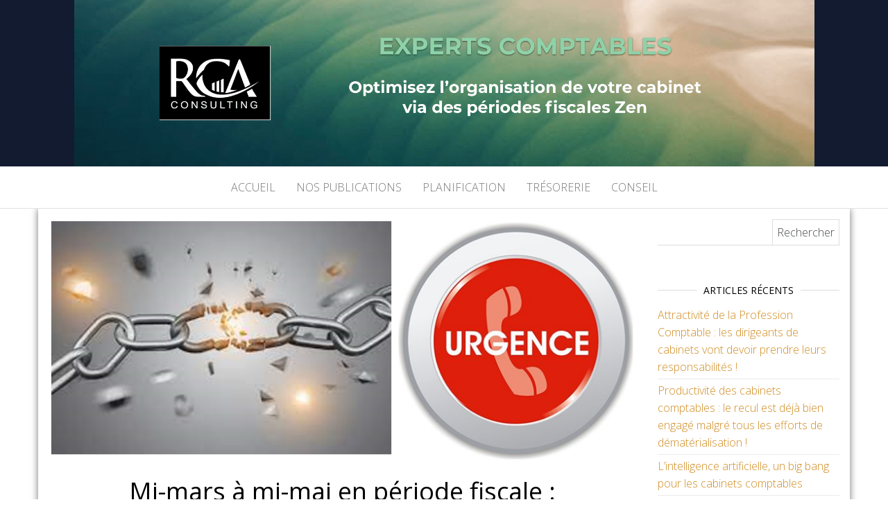

--- FILE ---
content_type: text/html; charset=UTF-8
request_url: https://rca-consulting.fr/mi-mars-a-mi-mai-en-periode-fiscale-le-moment-ou-tout-peut-craquer/
body_size: 10120
content:
<!DOCTYPE html>
<html lang="fr-FR">
	<head>
		<meta http-equiv="content-type" content="text/html; charset=UTF-8" />
		<meta http-equiv="X-UA-Compatible" content="IE=edge">
		<meta name="viewport" content="width=device-width, initial-scale=1">
		<link rel="pingback" href="https://rca-consulting.fr/xmlrpc.php" />
		<meta name='robots' content='index, follow, max-image-preview:large, max-snippet:-1, max-video-preview:-1' />

	<!-- This site is optimized with the Yoast SEO plugin v21.1 - https://yoast.com/wordpress/plugins/seo/ -->
	<title>Mi-mars à mi-mai en période fiscale :le moment où tout peut craquer... - RCA CONSULTING</title>
	<link rel="canonical" href="https://rca-consulting.fr/mi-mars-a-mi-mai-en-periode-fiscale-le-moment-ou-tout-peut-craquer/" />
	<meta property="og:locale" content="fr_FR" />
	<meta property="og:type" content="article" />
	<meta property="og:title" content="Mi-mars à mi-mai en période fiscale :le moment où tout peut craquer... - RCA CONSULTING" />
	<meta property="og:description" content="C&rsquo;est un peu le « money time » de la période fiscale, le moment où on gagne&#8230;ou pas ! Nous sommes tombé&hellip;" />
	<meta property="og:url" content="https://rca-consulting.fr/mi-mars-a-mi-mai-en-periode-fiscale-le-moment-ou-tout-peut-craquer/" />
	<meta property="og:site_name" content="RCA CONSULTING" />
	<meta property="article:published_time" content="2023-03-14T05:48:50+00:00" />
	<meta property="article:modified_time" content="2023-03-14T06:07:26+00:00" />
	<meta property="og:image" content="https://rca-consulting.fr/wp-content/uploads/2023/03/AuditPF-4.png" />
	<meta property="og:image:width" content="865" />
	<meta property="og:image:height" content="355" />
	<meta property="og:image:type" content="image/png" />
	<meta name="author" content="RCA Consulting" />
	<meta name="twitter:card" content="summary_large_image" />
	<meta name="twitter:label1" content="Écrit par" />
	<meta name="twitter:data1" content="RCA Consulting" />
	<meta name="twitter:label2" content="Durée de lecture estimée" />
	<meta name="twitter:data2" content="4 minutes" />
	<script type="application/ld+json" class="yoast-schema-graph">{"@context":"https://schema.org","@graph":[{"@type":"WebPage","@id":"https://rca-consulting.fr/mi-mars-a-mi-mai-en-periode-fiscale-le-moment-ou-tout-peut-craquer/","url":"https://rca-consulting.fr/mi-mars-a-mi-mai-en-periode-fiscale-le-moment-ou-tout-peut-craquer/","name":"Mi-mars à mi-mai en période fiscale : le moment où tout peut craquer... - RCA CONSULTING","isPartOf":{"@id":"https://rca-consulting.fr/#website"},"primaryImageOfPage":{"@id":"https://rca-consulting.fr/mi-mars-a-mi-mai-en-periode-fiscale-le-moment-ou-tout-peut-craquer/#primaryimage"},"image":{"@id":"https://rca-consulting.fr/mi-mars-a-mi-mai-en-periode-fiscale-le-moment-ou-tout-peut-craquer/#primaryimage"},"thumbnailUrl":"https://rca-consulting.fr/wp-content/uploads/2023/03/AuditPF-4.png","datePublished":"2023-03-14T05:48:50+00:00","dateModified":"2023-03-14T06:07:26+00:00","author":{"@id":"https://rca-consulting.fr/#/schema/person/1300553901c07fad795ecb28d31bf15b"},"breadcrumb":{"@id":"https://rca-consulting.fr/mi-mars-a-mi-mai-en-periode-fiscale-le-moment-ou-tout-peut-craquer/#breadcrumb"},"inLanguage":"fr-FR","potentialAction":[{"@type":"ReadAction","target":["https://rca-consulting.fr/mi-mars-a-mi-mai-en-periode-fiscale-le-moment-ou-tout-peut-craquer/"]}]},{"@type":"ImageObject","inLanguage":"fr-FR","@id":"https://rca-consulting.fr/mi-mars-a-mi-mai-en-periode-fiscale-le-moment-ou-tout-peut-craquer/#primaryimage","url":"https://rca-consulting.fr/wp-content/uploads/2023/03/AuditPF-4.png","contentUrl":"https://rca-consulting.fr/wp-content/uploads/2023/03/AuditPF-4.png","width":865,"height":355},{"@type":"BreadcrumbList","@id":"https://rca-consulting.fr/mi-mars-a-mi-mai-en-periode-fiscale-le-moment-ou-tout-peut-craquer/#breadcrumb","itemListElement":[{"@type":"ListItem","position":1,"name":"Accueil","item":"https://rca-consulting.fr/"},{"@type":"ListItem","position":2,"name":"Blog","item":"https://rca-consulting.fr/blog/"},{"@type":"ListItem","position":3,"name":"Mi-mars à mi-mai en période fiscale :le moment où tout peut craquer&#8230;"}]},{"@type":"WebSite","@id":"https://rca-consulting.fr/#website","url":"https://rca-consulting.fr/","name":"RCA CONSULTING","description":"REUSSIR SA PERIODE FISCALE","potentialAction":[{"@type":"SearchAction","target":{"@type":"EntryPoint","urlTemplate":"https://rca-consulting.fr/?s={search_term_string}"},"query-input":"required name=search_term_string"}],"inLanguage":"fr-FR"},{"@type":"Person","@id":"https://rca-consulting.fr/#/schema/person/1300553901c07fad795ecb28d31bf15b","name":"RCA Consulting","image":{"@type":"ImageObject","inLanguage":"fr-FR","@id":"https://rca-consulting.fr/#/schema/person/image/","url":"https://secure.gravatar.com/avatar/b4fa00340b0a869f7ac7b1a841c14bc6?s=96&d=mm&r=g","contentUrl":"https://secure.gravatar.com/avatar/b4fa00340b0a869f7ac7b1a841c14bc6?s=96&d=mm&r=g","caption":"RCA Consulting"},"url":"https://rca-consulting.fr/author/iloablog/"}]}</script>
	<!-- / Yoast SEO plugin. -->


<link rel='dns-prefetch' href='//fonts.googleapis.com' />
<link rel='dns-prefetch' href='//www.googletagmanager.com' />
<link rel="alternate" type="application/rss+xml" title="RCA CONSULTING &raquo; Flux" href="https://rca-consulting.fr/feed/" />
<link rel="alternate" type="application/rss+xml" title="RCA CONSULTING &raquo; Flux des commentaires" href="https://rca-consulting.fr/comments/feed/" />
<script type="text/javascript">
window._wpemojiSettings = {"baseUrl":"https:\/\/s.w.org\/images\/core\/emoji\/14.0.0\/72x72\/","ext":".png","svgUrl":"https:\/\/s.w.org\/images\/core\/emoji\/14.0.0\/svg\/","svgExt":".svg","source":{"concatemoji":"https:\/\/rca-consulting.fr\/wp-includes\/js\/wp-emoji-release.min.js?ver=6.1.9"}};
/*! This file is auto-generated */
!function(e,a,t){var n,r,o,i=a.createElement("canvas"),p=i.getContext&&i.getContext("2d");function s(e,t){var a=String.fromCharCode,e=(p.clearRect(0,0,i.width,i.height),p.fillText(a.apply(this,e),0,0),i.toDataURL());return p.clearRect(0,0,i.width,i.height),p.fillText(a.apply(this,t),0,0),e===i.toDataURL()}function c(e){var t=a.createElement("script");t.src=e,t.defer=t.type="text/javascript",a.getElementsByTagName("head")[0].appendChild(t)}for(o=Array("flag","emoji"),t.supports={everything:!0,everythingExceptFlag:!0},r=0;r<o.length;r++)t.supports[o[r]]=function(e){if(p&&p.fillText)switch(p.textBaseline="top",p.font="600 32px Arial",e){case"flag":return s([127987,65039,8205,9895,65039],[127987,65039,8203,9895,65039])?!1:!s([55356,56826,55356,56819],[55356,56826,8203,55356,56819])&&!s([55356,57332,56128,56423,56128,56418,56128,56421,56128,56430,56128,56423,56128,56447],[55356,57332,8203,56128,56423,8203,56128,56418,8203,56128,56421,8203,56128,56430,8203,56128,56423,8203,56128,56447]);case"emoji":return!s([129777,127995,8205,129778,127999],[129777,127995,8203,129778,127999])}return!1}(o[r]),t.supports.everything=t.supports.everything&&t.supports[o[r]],"flag"!==o[r]&&(t.supports.everythingExceptFlag=t.supports.everythingExceptFlag&&t.supports[o[r]]);t.supports.everythingExceptFlag=t.supports.everythingExceptFlag&&!t.supports.flag,t.DOMReady=!1,t.readyCallback=function(){t.DOMReady=!0},t.supports.everything||(n=function(){t.readyCallback()},a.addEventListener?(a.addEventListener("DOMContentLoaded",n,!1),e.addEventListener("load",n,!1)):(e.attachEvent("onload",n),a.attachEvent("onreadystatechange",function(){"complete"===a.readyState&&t.readyCallback()})),(e=t.source||{}).concatemoji?c(e.concatemoji):e.wpemoji&&e.twemoji&&(c(e.twemoji),c(e.wpemoji)))}(window,document,window._wpemojiSettings);
</script>
<style type="text/css">
img.wp-smiley,
img.emoji {
	display: inline !important;
	border: none !important;
	box-shadow: none !important;
	height: 1em !important;
	width: 1em !important;
	margin: 0 0.07em !important;
	vertical-align: -0.1em !important;
	background: none !important;
	padding: 0 !important;
}
</style>
	<link rel='stylesheet' id='wp-block-library-css' href='https://rca-consulting.fr/wp-includes/css/dist/block-library/style.min.css?ver=6.1.9' type='text/css' media='all' />
<link rel='stylesheet' id='classic-theme-styles-css' href='https://rca-consulting.fr/wp-includes/css/classic-themes.min.css?ver=1' type='text/css' media='all' />
<style id='global-styles-inline-css' type='text/css'>
body{--wp--preset--color--black: #000000;--wp--preset--color--cyan-bluish-gray: #abb8c3;--wp--preset--color--white: #ffffff;--wp--preset--color--pale-pink: #f78da7;--wp--preset--color--vivid-red: #cf2e2e;--wp--preset--color--luminous-vivid-orange: #ff6900;--wp--preset--color--luminous-vivid-amber: #fcb900;--wp--preset--color--light-green-cyan: #7bdcb5;--wp--preset--color--vivid-green-cyan: #00d084;--wp--preset--color--pale-cyan-blue: #8ed1fc;--wp--preset--color--vivid-cyan-blue: #0693e3;--wp--preset--color--vivid-purple: #9b51e0;--wp--preset--gradient--vivid-cyan-blue-to-vivid-purple: linear-gradient(135deg,rgba(6,147,227,1) 0%,rgb(155,81,224) 100%);--wp--preset--gradient--light-green-cyan-to-vivid-green-cyan: linear-gradient(135deg,rgb(122,220,180) 0%,rgb(0,208,130) 100%);--wp--preset--gradient--luminous-vivid-amber-to-luminous-vivid-orange: linear-gradient(135deg,rgba(252,185,0,1) 0%,rgba(255,105,0,1) 100%);--wp--preset--gradient--luminous-vivid-orange-to-vivid-red: linear-gradient(135deg,rgba(255,105,0,1) 0%,rgb(207,46,46) 100%);--wp--preset--gradient--very-light-gray-to-cyan-bluish-gray: linear-gradient(135deg,rgb(238,238,238) 0%,rgb(169,184,195) 100%);--wp--preset--gradient--cool-to-warm-spectrum: linear-gradient(135deg,rgb(74,234,220) 0%,rgb(151,120,209) 20%,rgb(207,42,186) 40%,rgb(238,44,130) 60%,rgb(251,105,98) 80%,rgb(254,248,76) 100%);--wp--preset--gradient--blush-light-purple: linear-gradient(135deg,rgb(255,206,236) 0%,rgb(152,150,240) 100%);--wp--preset--gradient--blush-bordeaux: linear-gradient(135deg,rgb(254,205,165) 0%,rgb(254,45,45) 50%,rgb(107,0,62) 100%);--wp--preset--gradient--luminous-dusk: linear-gradient(135deg,rgb(255,203,112) 0%,rgb(199,81,192) 50%,rgb(65,88,208) 100%);--wp--preset--gradient--pale-ocean: linear-gradient(135deg,rgb(255,245,203) 0%,rgb(182,227,212) 50%,rgb(51,167,181) 100%);--wp--preset--gradient--electric-grass: linear-gradient(135deg,rgb(202,248,128) 0%,rgb(113,206,126) 100%);--wp--preset--gradient--midnight: linear-gradient(135deg,rgb(2,3,129) 0%,rgb(40,116,252) 100%);--wp--preset--duotone--dark-grayscale: url('#wp-duotone-dark-grayscale');--wp--preset--duotone--grayscale: url('#wp-duotone-grayscale');--wp--preset--duotone--purple-yellow: url('#wp-duotone-purple-yellow');--wp--preset--duotone--blue-red: url('#wp-duotone-blue-red');--wp--preset--duotone--midnight: url('#wp-duotone-midnight');--wp--preset--duotone--magenta-yellow: url('#wp-duotone-magenta-yellow');--wp--preset--duotone--purple-green: url('#wp-duotone-purple-green');--wp--preset--duotone--blue-orange: url('#wp-duotone-blue-orange');--wp--preset--font-size--small: 13px;--wp--preset--font-size--medium: 20px;--wp--preset--font-size--large: 36px;--wp--preset--font-size--x-large: 42px;--wp--preset--spacing--20: 0.44rem;--wp--preset--spacing--30: 0.67rem;--wp--preset--spacing--40: 1rem;--wp--preset--spacing--50: 1.5rem;--wp--preset--spacing--60: 2.25rem;--wp--preset--spacing--70: 3.38rem;--wp--preset--spacing--80: 5.06rem;}:where(.is-layout-flex){gap: 0.5em;}body .is-layout-flow > .alignleft{float: left;margin-inline-start: 0;margin-inline-end: 2em;}body .is-layout-flow > .alignright{float: right;margin-inline-start: 2em;margin-inline-end: 0;}body .is-layout-flow > .aligncenter{margin-left: auto !important;margin-right: auto !important;}body .is-layout-constrained > .alignleft{float: left;margin-inline-start: 0;margin-inline-end: 2em;}body .is-layout-constrained > .alignright{float: right;margin-inline-start: 2em;margin-inline-end: 0;}body .is-layout-constrained > .aligncenter{margin-left: auto !important;margin-right: auto !important;}body .is-layout-constrained > :where(:not(.alignleft):not(.alignright):not(.alignfull)){max-width: var(--wp--style--global--content-size);margin-left: auto !important;margin-right: auto !important;}body .is-layout-constrained > .alignwide{max-width: var(--wp--style--global--wide-size);}body .is-layout-flex{display: flex;}body .is-layout-flex{flex-wrap: wrap;align-items: center;}body .is-layout-flex > *{margin: 0;}:where(.wp-block-columns.is-layout-flex){gap: 2em;}.has-black-color{color: var(--wp--preset--color--black) !important;}.has-cyan-bluish-gray-color{color: var(--wp--preset--color--cyan-bluish-gray) !important;}.has-white-color{color: var(--wp--preset--color--white) !important;}.has-pale-pink-color{color: var(--wp--preset--color--pale-pink) !important;}.has-vivid-red-color{color: var(--wp--preset--color--vivid-red) !important;}.has-luminous-vivid-orange-color{color: var(--wp--preset--color--luminous-vivid-orange) !important;}.has-luminous-vivid-amber-color{color: var(--wp--preset--color--luminous-vivid-amber) !important;}.has-light-green-cyan-color{color: var(--wp--preset--color--light-green-cyan) !important;}.has-vivid-green-cyan-color{color: var(--wp--preset--color--vivid-green-cyan) !important;}.has-pale-cyan-blue-color{color: var(--wp--preset--color--pale-cyan-blue) !important;}.has-vivid-cyan-blue-color{color: var(--wp--preset--color--vivid-cyan-blue) !important;}.has-vivid-purple-color{color: var(--wp--preset--color--vivid-purple) !important;}.has-black-background-color{background-color: var(--wp--preset--color--black) !important;}.has-cyan-bluish-gray-background-color{background-color: var(--wp--preset--color--cyan-bluish-gray) !important;}.has-white-background-color{background-color: var(--wp--preset--color--white) !important;}.has-pale-pink-background-color{background-color: var(--wp--preset--color--pale-pink) !important;}.has-vivid-red-background-color{background-color: var(--wp--preset--color--vivid-red) !important;}.has-luminous-vivid-orange-background-color{background-color: var(--wp--preset--color--luminous-vivid-orange) !important;}.has-luminous-vivid-amber-background-color{background-color: var(--wp--preset--color--luminous-vivid-amber) !important;}.has-light-green-cyan-background-color{background-color: var(--wp--preset--color--light-green-cyan) !important;}.has-vivid-green-cyan-background-color{background-color: var(--wp--preset--color--vivid-green-cyan) !important;}.has-pale-cyan-blue-background-color{background-color: var(--wp--preset--color--pale-cyan-blue) !important;}.has-vivid-cyan-blue-background-color{background-color: var(--wp--preset--color--vivid-cyan-blue) !important;}.has-vivid-purple-background-color{background-color: var(--wp--preset--color--vivid-purple) !important;}.has-black-border-color{border-color: var(--wp--preset--color--black) !important;}.has-cyan-bluish-gray-border-color{border-color: var(--wp--preset--color--cyan-bluish-gray) !important;}.has-white-border-color{border-color: var(--wp--preset--color--white) !important;}.has-pale-pink-border-color{border-color: var(--wp--preset--color--pale-pink) !important;}.has-vivid-red-border-color{border-color: var(--wp--preset--color--vivid-red) !important;}.has-luminous-vivid-orange-border-color{border-color: var(--wp--preset--color--luminous-vivid-orange) !important;}.has-luminous-vivid-amber-border-color{border-color: var(--wp--preset--color--luminous-vivid-amber) !important;}.has-light-green-cyan-border-color{border-color: var(--wp--preset--color--light-green-cyan) !important;}.has-vivid-green-cyan-border-color{border-color: var(--wp--preset--color--vivid-green-cyan) !important;}.has-pale-cyan-blue-border-color{border-color: var(--wp--preset--color--pale-cyan-blue) !important;}.has-vivid-cyan-blue-border-color{border-color: var(--wp--preset--color--vivid-cyan-blue) !important;}.has-vivid-purple-border-color{border-color: var(--wp--preset--color--vivid-purple) !important;}.has-vivid-cyan-blue-to-vivid-purple-gradient-background{background: var(--wp--preset--gradient--vivid-cyan-blue-to-vivid-purple) !important;}.has-light-green-cyan-to-vivid-green-cyan-gradient-background{background: var(--wp--preset--gradient--light-green-cyan-to-vivid-green-cyan) !important;}.has-luminous-vivid-amber-to-luminous-vivid-orange-gradient-background{background: var(--wp--preset--gradient--luminous-vivid-amber-to-luminous-vivid-orange) !important;}.has-luminous-vivid-orange-to-vivid-red-gradient-background{background: var(--wp--preset--gradient--luminous-vivid-orange-to-vivid-red) !important;}.has-very-light-gray-to-cyan-bluish-gray-gradient-background{background: var(--wp--preset--gradient--very-light-gray-to-cyan-bluish-gray) !important;}.has-cool-to-warm-spectrum-gradient-background{background: var(--wp--preset--gradient--cool-to-warm-spectrum) !important;}.has-blush-light-purple-gradient-background{background: var(--wp--preset--gradient--blush-light-purple) !important;}.has-blush-bordeaux-gradient-background{background: var(--wp--preset--gradient--blush-bordeaux) !important;}.has-luminous-dusk-gradient-background{background: var(--wp--preset--gradient--luminous-dusk) !important;}.has-pale-ocean-gradient-background{background: var(--wp--preset--gradient--pale-ocean) !important;}.has-electric-grass-gradient-background{background: var(--wp--preset--gradient--electric-grass) !important;}.has-midnight-gradient-background{background: var(--wp--preset--gradient--midnight) !important;}.has-small-font-size{font-size: var(--wp--preset--font-size--small) !important;}.has-medium-font-size{font-size: var(--wp--preset--font-size--medium) !important;}.has-large-font-size{font-size: var(--wp--preset--font-size--large) !important;}.has-x-large-font-size{font-size: var(--wp--preset--font-size--x-large) !important;}
.wp-block-navigation a:where(:not(.wp-element-button)){color: inherit;}
:where(.wp-block-columns.is-layout-flex){gap: 2em;}
.wp-block-pullquote{font-size: 1.5em;line-height: 1.6;}
</style>
<link rel='stylesheet' id='master-blog-fonts-css' href='https://fonts.googleapis.com/css?family=Open+Sans%3A300%2C400%2C700&#038;subset=latin-ext' type='text/css' media='all' />
<link rel='stylesheet' id='bootstrap-css' href='https://rca-consulting.fr/wp-content/themes/master-blog/css/bootstrap.css?ver=3.3.7' type='text/css' media='all' />
<link rel='stylesheet' id='master-blog-stylesheet-css' href='https://rca-consulting.fr/wp-content/themes/master-blog/style.css?ver=1.0.5' type='text/css' media='all' />
<link rel='stylesheet' id='font-awesome-css' href='https://rca-consulting.fr/wp-content/themes/master-blog/css/font-awesome.min.css?ver=4.7.0' type='text/css' media='all' />
<script type='text/javascript' src='https://rca-consulting.fr/wp-includes/js/jquery/jquery.min.js?ver=3.6.1' id='jquery-core-js'></script>
<script type='text/javascript' src='https://rca-consulting.fr/wp-includes/js/jquery/jquery-migrate.min.js?ver=3.3.2' id='jquery-migrate-js'></script>
<link rel="https://api.w.org/" href="https://rca-consulting.fr/wp-json/" /><link rel="alternate" type="application/json" href="https://rca-consulting.fr/wp-json/wp/v2/posts/1653" /><link rel="EditURI" type="application/rsd+xml" title="RSD" href="https://rca-consulting.fr/xmlrpc.php?rsd" />
<link rel="wlwmanifest" type="application/wlwmanifest+xml" href="https://rca-consulting.fr/wp-includes/wlwmanifest.xml" />
<meta name="generator" content="WordPress 6.1.9" />
<link rel='shortlink' href='https://rca-consulting.fr/?p=1653' />
<link rel="alternate" type="application/json+oembed" href="https://rca-consulting.fr/wp-json/oembed/1.0/embed?url=https%3A%2F%2Frca-consulting.fr%2Fmi-mars-a-mi-mai-en-periode-fiscale-le-moment-ou-tout-peut-craquer%2F" />
<link rel="alternate" type="text/xml+oembed" href="https://rca-consulting.fr/wp-json/oembed/1.0/embed?url=https%3A%2F%2Frca-consulting.fr%2Fmi-mars-a-mi-mai-en-periode-fiscale-le-moment-ou-tout-peut-craquer%2F&#038;format=xml" />
<meta name="generator" content="Site Kit by Google 1.170.0" />	<style id="twentyseventeen-custom-header-styles" type="text/css">
			.site-title,
		.site-description {
			position: absolute;
			clip: rect(1px, 1px, 1px, 1px);
		}
		</style>
	<link rel="icon" href="https://rca-consulting.fr/wp-content/uploads/2019/11/FaviconRCAC.ico" sizes="32x32" />
<link rel="icon" href="https://rca-consulting.fr/wp-content/uploads/2019/11/FaviconRCAC.ico" sizes="192x192" />
<link rel="apple-touch-icon" href="https://rca-consulting.fr/wp-content/uploads/2019/11/FaviconRCAC.ico" />
<meta name="msapplication-TileImage" content="https://rca-consulting.fr/wp-content/uploads/2019/11/FaviconRCAC.ico" />
		<style type="text/css" id="wp-custom-css">
			.site-heading { padding: 120px 15px !important;
}

.site-header {
 background-size: contain;
	background-color: #121B30;

}		</style>
			</head>
	<body data-rsssl=1 id="blog" class="post-template-default single single-post postid-1653 single-format-standard">
        <svg xmlns="http://www.w3.org/2000/svg" viewBox="0 0 0 0" width="0" height="0" focusable="false" role="none" style="visibility: hidden; position: absolute; left: -9999px; overflow: hidden;" ><defs><filter id="wp-duotone-dark-grayscale"><feColorMatrix color-interpolation-filters="sRGB" type="matrix" values=" .299 .587 .114 0 0 .299 .587 .114 0 0 .299 .587 .114 0 0 .299 .587 .114 0 0 " /><feComponentTransfer color-interpolation-filters="sRGB" ><feFuncR type="table" tableValues="0 0.49803921568627" /><feFuncG type="table" tableValues="0 0.49803921568627" /><feFuncB type="table" tableValues="0 0.49803921568627" /><feFuncA type="table" tableValues="1 1" /></feComponentTransfer><feComposite in2="SourceGraphic" operator="in" /></filter></defs></svg><svg xmlns="http://www.w3.org/2000/svg" viewBox="0 0 0 0" width="0" height="0" focusable="false" role="none" style="visibility: hidden; position: absolute; left: -9999px; overflow: hidden;" ><defs><filter id="wp-duotone-grayscale"><feColorMatrix color-interpolation-filters="sRGB" type="matrix" values=" .299 .587 .114 0 0 .299 .587 .114 0 0 .299 .587 .114 0 0 .299 .587 .114 0 0 " /><feComponentTransfer color-interpolation-filters="sRGB" ><feFuncR type="table" tableValues="0 1" /><feFuncG type="table" tableValues="0 1" /><feFuncB type="table" tableValues="0 1" /><feFuncA type="table" tableValues="1 1" /></feComponentTransfer><feComposite in2="SourceGraphic" operator="in" /></filter></defs></svg><svg xmlns="http://www.w3.org/2000/svg" viewBox="0 0 0 0" width="0" height="0" focusable="false" role="none" style="visibility: hidden; position: absolute; left: -9999px; overflow: hidden;" ><defs><filter id="wp-duotone-purple-yellow"><feColorMatrix color-interpolation-filters="sRGB" type="matrix" values=" .299 .587 .114 0 0 .299 .587 .114 0 0 .299 .587 .114 0 0 .299 .587 .114 0 0 " /><feComponentTransfer color-interpolation-filters="sRGB" ><feFuncR type="table" tableValues="0.54901960784314 0.98823529411765" /><feFuncG type="table" tableValues="0 1" /><feFuncB type="table" tableValues="0.71764705882353 0.25490196078431" /><feFuncA type="table" tableValues="1 1" /></feComponentTransfer><feComposite in2="SourceGraphic" operator="in" /></filter></defs></svg><svg xmlns="http://www.w3.org/2000/svg" viewBox="0 0 0 0" width="0" height="0" focusable="false" role="none" style="visibility: hidden; position: absolute; left: -9999px; overflow: hidden;" ><defs><filter id="wp-duotone-blue-red"><feColorMatrix color-interpolation-filters="sRGB" type="matrix" values=" .299 .587 .114 0 0 .299 .587 .114 0 0 .299 .587 .114 0 0 .299 .587 .114 0 0 " /><feComponentTransfer color-interpolation-filters="sRGB" ><feFuncR type="table" tableValues="0 1" /><feFuncG type="table" tableValues="0 0.27843137254902" /><feFuncB type="table" tableValues="0.5921568627451 0.27843137254902" /><feFuncA type="table" tableValues="1 1" /></feComponentTransfer><feComposite in2="SourceGraphic" operator="in" /></filter></defs></svg><svg xmlns="http://www.w3.org/2000/svg" viewBox="0 0 0 0" width="0" height="0" focusable="false" role="none" style="visibility: hidden; position: absolute; left: -9999px; overflow: hidden;" ><defs><filter id="wp-duotone-midnight"><feColorMatrix color-interpolation-filters="sRGB" type="matrix" values=" .299 .587 .114 0 0 .299 .587 .114 0 0 .299 .587 .114 0 0 .299 .587 .114 0 0 " /><feComponentTransfer color-interpolation-filters="sRGB" ><feFuncR type="table" tableValues="0 0" /><feFuncG type="table" tableValues="0 0.64705882352941" /><feFuncB type="table" tableValues="0 1" /><feFuncA type="table" tableValues="1 1" /></feComponentTransfer><feComposite in2="SourceGraphic" operator="in" /></filter></defs></svg><svg xmlns="http://www.w3.org/2000/svg" viewBox="0 0 0 0" width="0" height="0" focusable="false" role="none" style="visibility: hidden; position: absolute; left: -9999px; overflow: hidden;" ><defs><filter id="wp-duotone-magenta-yellow"><feColorMatrix color-interpolation-filters="sRGB" type="matrix" values=" .299 .587 .114 0 0 .299 .587 .114 0 0 .299 .587 .114 0 0 .299 .587 .114 0 0 " /><feComponentTransfer color-interpolation-filters="sRGB" ><feFuncR type="table" tableValues="0.78039215686275 1" /><feFuncG type="table" tableValues="0 0.94901960784314" /><feFuncB type="table" tableValues="0.35294117647059 0.47058823529412" /><feFuncA type="table" tableValues="1 1" /></feComponentTransfer><feComposite in2="SourceGraphic" operator="in" /></filter></defs></svg><svg xmlns="http://www.w3.org/2000/svg" viewBox="0 0 0 0" width="0" height="0" focusable="false" role="none" style="visibility: hidden; position: absolute; left: -9999px; overflow: hidden;" ><defs><filter id="wp-duotone-purple-green"><feColorMatrix color-interpolation-filters="sRGB" type="matrix" values=" .299 .587 .114 0 0 .299 .587 .114 0 0 .299 .587 .114 0 0 .299 .587 .114 0 0 " /><feComponentTransfer color-interpolation-filters="sRGB" ><feFuncR type="table" tableValues="0.65098039215686 0.40392156862745" /><feFuncG type="table" tableValues="0 1" /><feFuncB type="table" tableValues="0.44705882352941 0.4" /><feFuncA type="table" tableValues="1 1" /></feComponentTransfer><feComposite in2="SourceGraphic" operator="in" /></filter></defs></svg><svg xmlns="http://www.w3.org/2000/svg" viewBox="0 0 0 0" width="0" height="0" focusable="false" role="none" style="visibility: hidden; position: absolute; left: -9999px; overflow: hidden;" ><defs><filter id="wp-duotone-blue-orange"><feColorMatrix color-interpolation-filters="sRGB" type="matrix" values=" .299 .587 .114 0 0 .299 .587 .114 0 0 .299 .587 .114 0 0 .299 .587 .114 0 0 " /><feComponentTransfer color-interpolation-filters="sRGB" ><feFuncR type="table" tableValues="0.098039215686275 1" /><feFuncG type="table" tableValues="0 0.66274509803922" /><feFuncB type="table" tableValues="0.84705882352941 0.41960784313725" /><feFuncA type="table" tableValues="1 1" /></feComponentTransfer><feComposite in2="SourceGraphic" operator="in" /></filter></defs></svg>		<div class="site-header container-fluid" style="background-image: url(https://rca-consulting.fr/wp-content/uploads/2023/01/banniere-blog-@1x.png)">
	<div class="custom-header container" >
			<div class="site-heading text-center">
        				<div class="site-branding-logo">
									</div>
				<div class="site-branding-text">
											<p class="site-title"><a href="https://rca-consulting.fr/" rel="home">RCA CONSULTING</a></p>
					
											<p class="site-description">
							REUSSIR SA PERIODE FISCALE						</p>
									</div><!-- .site-branding-text -->
        			</div>
	</div>
</div>
 
<div class="main-menu">
	<nav id="site-navigation" class="navbar navbar-default navbar-center">     
		<div class="container">   
			<div class="navbar-header">
									<div id="main-menu-panel" class="open-panel" data-panel="main-menu-panel">
						<span></span>
						<span></span>
						<span></span>
					</div>
							</div>
			<div class="menu-container"><ul id="menu-menu-iloa" class="nav navbar-nav"><li id="menu-item-74" class="menu-item menu-item-type-custom menu-item-object-custom menu-item-home menu-item-74"><a title="Accueil" href="https://rca-consulting.fr/">Accueil</a></li>
<li id="menu-item-69" class="menu-item menu-item-type-custom menu-item-object-custom menu-item-69"><a title="Nos publications" href="https://rca-consulting.fr/blog/">Nos publications</a></li>
<li id="menu-item-19" class="menu-item menu-item-type-taxonomy menu-item-object-category current-post-ancestor current-menu-parent current-post-parent menu-item-19"><a title="Planification" href="https://rca-consulting.fr/category/planification/">Planification</a></li>
<li id="menu-item-20" class="menu-item menu-item-type-taxonomy menu-item-object-category menu-item-20"><a title="Trésorerie" href="https://rca-consulting.fr/category/tresorerie/">Trésorerie</a></li>
<li id="menu-item-121" class="menu-item menu-item-type-taxonomy menu-item-object-category menu-item-121"><a title="Conseil" href="https://rca-consulting.fr/category/conseil/">Conseil</a></li>
</ul></div>		</div>
			</nav> 
</div>

<div class="container main-container" role="main">
	<div class="page-area">
		
<!-- start content container -->
<!-- start content container -->
<div class="row">      
			<article class="col-md-9">
			                         
					<div class="post-1653 post type-post status-publish format-standard has-post-thumbnail hentry category-chaine-critique category-organisation category-periode-fiscale category-pilotage category-planification category-productivite category-rh category-sortie-de-crise">
						<div class="single-wrap">
										<div class="news-thumb ">
				<img src="https://rca-consulting.fr/wp-content/uploads/2023/03/AuditPF-4.png" alt="Mi-mars à mi-mai en période fiscale :le moment où tout peut craquer&#8230;" />
			</div><!-- .news-thumb -->
									<h1 class="single-title">Mi-mars à mi-mai en période fiscale :<br><strong>le moment où tout peut craquer&#8230;</strong></h1>							<div class="single-meta text-center">
									<span class="posted-date">
		14 mars 2023	</span>
	<span class="comments-meta">
		Non		<i class="fa fa-comments-o"></i>
	</span>
									<span class="author-meta">
									<span class="author-meta-by">Par </span>
									<a href="https://rca-consulting.fr/author/iloablog/">
										RCA Consulting									</a>
								</span>
							</div>	
							<div class="single-content"> 
								<div class="single-entry-summary">
									    							
<h2>C&rsquo;est un peu le « money time » de la période fiscale, le moment où on gagne&#8230;ou pas !</h2>



<p>Nous sommes tombé il y a quelques jours sur un article d&rsquo;Actuel Expert : <strong>« Les alternants en comptabilité sont-ils épuisés au plan professionnel « </strong> qui résume les chiffres-clés d&rsquo;une étude parue en janvier 2023.</p>


<div class="wp-block-image">
<figure class="aligncenter size-full is-resized"><img decoding="async" src="https://rca-consulting.fr/wp-content/uploads/2023/03/ApprentisCriseCovid.png" alt="" class="wp-image-1655" width="615" height="188" srcset="https://rca-consulting.fr/wp-content/uploads/2023/03/ApprentisCriseCovid.png 824w, https://rca-consulting.fr/wp-content/uploads/2023/03/ApprentisCriseCovid-300x92.png 300w, https://rca-consulting.fr/wp-content/uploads/2023/03/ApprentisCriseCovid-768x235.png 768w" sizes="(max-width: 615px) 100vw, 615px" /></figure></div>


<p>Etonnant !</p>



<p>Cet article fait largement écho à nos récents rendez-vous de coaching de la Mission « Chaîne Critique » destinée à aider les cabinets à <strong>raccourcir leur période fiscale tout en réalisant de très forts et rapides gains de productivité (+20 à 50%)..</strong></p>



<hr class="wp-block-separator has-alpha-channel-opacity"/>



<h2 class="has-text-align-center">Le diaporama <a href="http://planeteperformance.rcac.fr/LaChaineCritique_UneMissionSalvatrice_Linkedin.pdf" target="_blank" rel="noreferrer noopener">pour en savoir plus</a> sur la mission</h2>



<hr class="wp-block-separator has-alpha-channel-opacity"/>



<p>Mais dans nos missions, ce que nous constatons, c&rsquo;est que ce sont <strong>plutôt des personnels « piliers » du cabinet qui craquent</strong> : des collaborateurs.trices confirmé.es (superviseurs aussi appelés « DM » ou « RM » qui ont souvent aussi un portefeuille en révision/bilan) qui encadrent d&rsquo;autres collaborateurs et supportent beaucoup de pression avec dévouement.</p>



<h4>Juste ceux qu&rsquo;il ne faut surtout pas perdre !</h4>



<p>En effet, nous constatons actuellement <strong>les premiers signes de burn-out notamment parmi des collaboratrices confirmées</strong> qui sont à la fois réviseurs et superviseurs.</p>



<p>Alors qu&rsquo;on est seulement mi-mars et qu&rsquo;il reste encore 2 mois de marathon ! On n&rsquo;est à peine à la mi-temps de la période fiscale&#8230; </p>



<h2>Comment analyser cela ?</h2>



<p>Les personnels&nbsp;<strong><u>les plus fragilisés sont le plus souvent</u></strong>&nbsp;:</p>



<ul>
<li>des femmes (mais elles forment le plus gros du bataillon dans nos missions)</li>



<li>des collaboratrices confirmées allant jusqu&rsquo;à la supervision voire au RDV clients</li>



<li>elles ont un portefeuille personnel conséquent (jusqu&rsquo;à 80 dossiers)</li>



<li>elles supervisent à bon paquet de dossiers (jusqu&rsquo;à 120) de plusieurs autres collaborateurs (H ou F)&nbsp;</li>



<li>elles acceptent de se laisser déranger par ceux-ci (perte de concentration)</li>



<li>elles font parfois un peu de surqualité derrière des réviseurs récents un peu « légers »</li>



<li>elles font en plus de l&rsquo;exceptionnel (parfois sur des clients en difficulté)</li>



<li>elles perdent progressivement le fil et la maîtrise de la planification sur leurs propres dossiers</li>



<li>elles se mettent à angoisser car le temps passe, leurs dossiers stagnent&#8230; et le burn-out n&rsquo;est pas loin.</li>
</ul>



<p>Vous pensez que cela n&rsquo;arrive pas dans votre cabinet ? Regardez bien autour de vous&#8230;</p>



<p>Le résultat est bien connu : <strong>VOUS devenez le goulot d&rsquo;étranglement en bout de chaîne</strong> et vous jouez avec votre santé !</p>



<p>Quand les fondamentaux de notre méthode ont été négligés, ne reste plus que le plan d&rsquo;urgence.</p>



<p>Nous lançons avec Lucas SOURDILLE, spécialiste du management des RH, <strong>des prestations d&rsquo;audit RH flash et de coaching d&rsquo;urgence en période fiscale pour traiter le cas de dirigeants et de collaborateurs en difficulté </strong>dans les dernières semaines de la période fiscale.</p>



<p>Notre rôle est de nous mobiliser instantanément pour <strong>analyser puis résoudre au plus vite</strong>, et dans les meilleures conditions possibles, <strong>ces situations de crise avant que des effets critiques ne surviennent </strong>(arrêt maladie, burn-out, turn-over, conflit, bilans en retard etc&#8230;).</p>



<p>On n&rsquo;a pas de baguette magique, mais déjà le fait d&rsquo;en parler, d&rsquo;analyser froidement la situation soulage&#8230;<br>Le plan d&rsquo;action peut alors venir après une analyse lucide.<br></p>



<h2>Evoquer le problème, c&rsquo;est en partie trouver la solution !</h2>



<p>Puis nous mettons en oeuvre <strong>un plan de sauvetage et une organisation de crise</strong> :</p>



<ul>
<li>analyse de la charge restante et rééquilibrage de la production</li>



<li>évitement maximal du multi-dossiers multi-tâches</li>



<li>méthodes de protection du temps et de concentration optimisée</li>



<li>pilotage de l&rsquo;avancement via un coaching individuel bienveillant et aidant</li>



<li>estimation permanente de la fin de période fiscale (individuelle et collective)</li>



<li>information hebdomadaire d&rsquo;un des dirigeants du cabinet</li>



<li>débriefing de fin d&rsquo;audit et évocation de solutions pour l&rsquo;avenir.</li>
</ul>


<div class="wp-block-image">
<figure class="aligncenter size-full"><img decoding="async" loading="lazy" width="524" height="270" src="https://rca-consulting.fr/wp-content/uploads/2023/03/AuditPF.png" alt="" class="wp-image-1657" srcset="https://rca-consulting.fr/wp-content/uploads/2023/03/AuditPF.png 524w, https://rca-consulting.fr/wp-content/uploads/2023/03/AuditPF-300x155.png 300w" sizes="(max-width: 524px) 100vw, 524px" /></figure></div>


<h3>Intéressé.e ? Téléchargez ici <a href="http://planeteperformance.rcac.fr/BonCommandeAuditPeriodeFiscale.pdf" target="_blank" rel="noreferrer noopener">le document de commande</a> de la mission flash d&rsquo;audit période fiscale. Ou appelez au 06 11 23 09 18. Nous serons réactifs !</h3>
    															</div><!-- .single-entry-summary -->
																<div class="entry-footer"><div class="cat-links"><span class="space-right">Catégorie</span><a href="https://rca-consulting.fr/category/chaine-critique/">Chaîne Critique</a> <a href="https://rca-consulting.fr/category/organisation/">Organisation</a> <a href="https://rca-consulting.fr/category/periode-fiscale/">Période fiscale</a> <a href="https://rca-consulting.fr/category/pilotage/">Pilotage</a> <a href="https://rca-consulting.fr/category/planification/">Planification</a> <a href="https://rca-consulting.fr/category/productivite/">Productivité</a> <a href="https://rca-consulting.fr/category/rh/">RH</a> <a href="https://rca-consulting.fr/category/sortie-de-crise/">Sortie de crise</a></div></div>							</div>
						</div>
													<div class="single-footer">
									<div id="comments" class="comments-template">
			</div>
 
							</div>
											</div>        
				        
			    
		</article> 
			<aside id="sidebar" class="col-md-3">
    <div class="sidebar__inner">
		  <div id="search-4" class="widget widget_search"><form role="search" method="get" id="searchform" class="searchform" action="https://rca-consulting.fr/">
				<div>
					<label class="screen-reader-text" for="s">Rechercher :</label>
					<input type="text" value="" name="s" id="s" />
					<input type="submit" id="searchsubmit" value="Rechercher" />
				</div>
			</form></div>
		<div id="recent-posts-4" class="widget widget_recent_entries">
		<div class="widget-title"><h3>Articles récents</h3></div>
		<ul>
											<li>
					<a href="https://rca-consulting.fr/attractivite-de-la-profession-comptable-les-dirigeants-de-cabinets-vont-devoir-prendre-leurs-responsabilites/">Attractivité de la Profession Comptable : les dirigeants de cabinets vont devoir prendre leurs responsabilités !</a>
									</li>
											<li>
					<a href="https://rca-consulting.fr/productivite-des-cabinets-comptables-le-recul-est-deja-bien-engage-malgre-tous-les-efforts-de-dematerialisation/">Productivité des cabinets comptables : le recul est déjà bien engagé malgré tous les efforts de dématérialisation !</a>
									</li>
											<li>
					<a href="https://rca-consulting.fr/lintelligence-artificielle-un-big-bang-pour-les-cabinets-comptables/">L&rsquo;intelligence artificielle, un big bang pour les cabinets comptables</a>
									</li>
											<li>
					<a href="https://rca-consulting.fr/facture-electronique-le-report-est-un-mauvais-coup-pour-tout-le-monde/">Facture électronique : le report est un mauvais coup pour tout le monde !</a>
									</li>
											<li>
					<a href="https://rca-consulting.fr/recrutement-trouver-les-perles-rares-de-la-comptabilite-grace-a-lintelligence-artificielle-1-2/">Recrutement : trouver les perles rares de la comptabilité grâce à l&rsquo;intelligence artificielle – 1/2</a>
									</li>
					</ul>

		</div><div id="custom_html-5" class="widget_text widget widget_custom_html"><div class="widget-title"><h3>Notre autre site et blog</h3></div><div class="textwidget custom-html-widget">
<p><a href="http://www.turbopilot.info" target="_blank" rel="noopener">TurboPilot</a> : G&eacute;rez votre tr&eacute;sorerie 
et anticipez vos charges 
en 3x moins de temps. </p>
</div></div>
		<div id="recent-posts-2" class="widget widget_recent_entries">
		<div class="widget-title"><h3>Articles récents</h3></div>
		<ul>
											<li>
					<a href="https://rca-consulting.fr/attractivite-de-la-profession-comptable-les-dirigeants-de-cabinets-vont-devoir-prendre-leurs-responsabilites/">Attractivité de la Profession Comptable : les dirigeants de cabinets vont devoir prendre leurs responsabilités !</a>
									</li>
											<li>
					<a href="https://rca-consulting.fr/productivite-des-cabinets-comptables-le-recul-est-deja-bien-engage-malgre-tous-les-efforts-de-dematerialisation/">Productivité des cabinets comptables : le recul est déjà bien engagé malgré tous les efforts de dématérialisation !</a>
									</li>
											<li>
					<a href="https://rca-consulting.fr/lintelligence-artificielle-un-big-bang-pour-les-cabinets-comptables/">L&rsquo;intelligence artificielle, un big bang pour les cabinets comptables</a>
									</li>
											<li>
					<a href="https://rca-consulting.fr/facture-electronique-le-report-est-un-mauvais-coup-pour-tout-le-monde/">Facture électronique : le report est un mauvais coup pour tout le monde !</a>
									</li>
											<li>
					<a href="https://rca-consulting.fr/recrutement-trouver-les-perles-rares-de-la-comptabilite-grace-a-lintelligence-artificielle-1-2/">Recrutement : trouver les perles rares de la comptabilité grâce à l&rsquo;intelligence artificielle – 1/2</a>
									</li>
					</ul>

		</div>    </div>
	</aside>
</div>
<!-- end content container -->
<!-- end content container -->

</div><!-- end main-container -->
</div><!-- end page-area -->
 
<footer id="colophon" class="footer-credits container-fluid">
	<div class="container">
				<p class="footer-credits-text text-center">
			Fièrement propulsé par <a href="https://wordpress.org/">WordPress</a>			<span class="sep"> | </span>
			Thème : <a href="http://headthemes.com/">Master Blog</a>		</p> 
		 
	</div>	
</footer>
 
<script type='text/javascript' src='https://rca-consulting.fr/wp-content/themes/master-blog/js/bootstrap.min.js?ver=3.3.7' id='bootstrap-js'></script>
<script type='text/javascript' src='https://rca-consulting.fr/wp-content/themes/master-blog/js/customscript.js?ver=1.0.5' id='master-blog-theme-js-js'></script>

</body>
</html>
